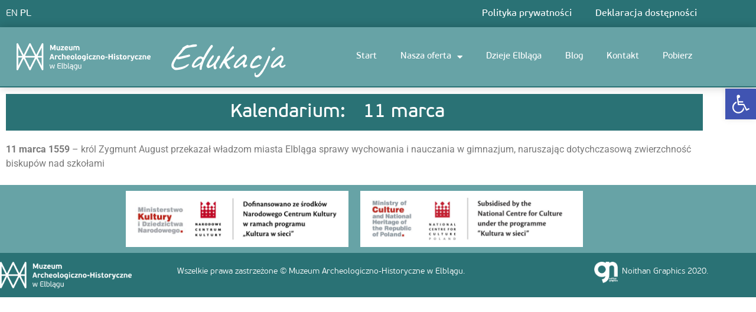

--- FILE ---
content_type: text/css
request_url: https://edukacja.muzeum.elblag.pl/wp-content/uploads/elementor/css/post-464.css?ver=1768561553
body_size: 1883
content:
.elementor-464 .elementor-element.elementor-element-40e953ca > .elementor-container > .elementor-column > .elementor-widget-wrap{align-content:center;align-items:center;}.elementor-464 .elementor-element.elementor-element-40e953ca .elementor-repeater-item-e5a4430.jet-parallax-section__layout .jet-parallax-section__image{background-size:auto;}.elementor-464 .elementor-element.elementor-element-b14b9d7 > .elementor-widget-container{padding:0px 0px 0px 10px;}.elementor-widget-nav-menu .elementor-nav-menu .elementor-item{font-family:var( --e-global-typography-primary-font-family ), Sans-serif;font-weight:var( --e-global-typography-primary-font-weight );}.elementor-widget-nav-menu .elementor-nav-menu--main .elementor-item{color:var( --e-global-color-text );fill:var( --e-global-color-text );}.elementor-widget-nav-menu .elementor-nav-menu--main .elementor-item:hover,
					.elementor-widget-nav-menu .elementor-nav-menu--main .elementor-item.elementor-item-active,
					.elementor-widget-nav-menu .elementor-nav-menu--main .elementor-item.highlighted,
					.elementor-widget-nav-menu .elementor-nav-menu--main .elementor-item:focus{color:var( --e-global-color-accent );fill:var( --e-global-color-accent );}.elementor-widget-nav-menu .elementor-nav-menu--main:not(.e--pointer-framed) .elementor-item:before,
					.elementor-widget-nav-menu .elementor-nav-menu--main:not(.e--pointer-framed) .elementor-item:after{background-color:var( --e-global-color-accent );}.elementor-widget-nav-menu .e--pointer-framed .elementor-item:before,
					.elementor-widget-nav-menu .e--pointer-framed .elementor-item:after{border-color:var( --e-global-color-accent );}.elementor-widget-nav-menu{--e-nav-menu-divider-color:var( --e-global-color-text );}.elementor-widget-nav-menu .elementor-nav-menu--dropdown .elementor-item, .elementor-widget-nav-menu .elementor-nav-menu--dropdown  .elementor-sub-item{font-family:var( --e-global-typography-accent-font-family ), Sans-serif;font-weight:var( --e-global-typography-accent-font-weight );}.elementor-464 .elementor-element.elementor-element-7273ff0 .elementor-nav-menu--main .elementor-item{color:#FFFFFF;fill:#FFFFFF;}.elementor-464 .elementor-element.elementor-element-7273ff0 .elementor-nav-menu--main .elementor-item:hover,
					.elementor-464 .elementor-element.elementor-element-7273ff0 .elementor-nav-menu--main .elementor-item.elementor-item-active,
					.elementor-464 .elementor-element.elementor-element-7273ff0 .elementor-nav-menu--main .elementor-item.highlighted,
					.elementor-464 .elementor-element.elementor-element-7273ff0 .elementor-nav-menu--main .elementor-item:focus{color:#fff;}.elementor-464 .elementor-element.elementor-element-7273ff0 .elementor-nav-menu--main:not(.e--pointer-framed) .elementor-item:before,
					.elementor-464 .elementor-element.elementor-element-7273ff0 .elementor-nav-menu--main:not(.e--pointer-framed) .elementor-item:after{background-color:#67A3A6;}.elementor-464 .elementor-element.elementor-element-7273ff0 .e--pointer-framed .elementor-item:before,
					.elementor-464 .elementor-element.elementor-element-7273ff0 .e--pointer-framed .elementor-item:after{border-color:#67A3A6;}.elementor-464 .elementor-element.elementor-element-40e953ca:not(.elementor-motion-effects-element-type-background), .elementor-464 .elementor-element.elementor-element-40e953ca > .elementor-motion-effects-container > .elementor-motion-effects-layer{background-color:#2A7275;}.elementor-464 .elementor-element.elementor-element-40e953ca > .elementor-container{min-height:45px;}.elementor-464 .elementor-element.elementor-element-40e953ca{transition:background 0.3s, border 0.3s, border-radius 0.3s, box-shadow 0.3s;}.elementor-464 .elementor-element.elementor-element-40e953ca > .elementor-background-overlay{transition:background 0.3s, border-radius 0.3s, opacity 0.3s;}.elementor-464 .elementor-element.elementor-element-73c1de79 > .elementor-container > .elementor-column > .elementor-widget-wrap{align-content:center;align-items:center;}.elementor-464 .elementor-element.elementor-element-73c1de79 .elementor-repeater-item-ded0f6e.jet-parallax-section__layout .jet-parallax-section__image{background-size:auto;}.elementor-widget-image .widget-image-caption{color:var( --e-global-color-text );font-family:var( --e-global-typography-text-font-family ), Sans-serif;font-weight:var( --e-global-typography-text-font-weight );}.elementor-464 .elementor-element.elementor-element-388340b img{width:80%;}.elementor-widget-heading .elementor-heading-title{font-family:var( --e-global-typography-primary-font-family ), Sans-serif;font-weight:var( --e-global-typography-primary-font-weight );color:var( --e-global-color-primary );}.elementor-464 .elementor-element.elementor-element-3c89352{text-align:start;}.elementor-464 .elementor-element.elementor-element-3c89352 .elementor-heading-title{font-family:"Caveat", Sans-serif;font-size:4em;font-weight:100;font-style:italic;color:#FFFFFF;}.elementor-464 .elementor-element.elementor-element-73870847 .elementor-menu-toggle{margin-left:auto;background-color:rgba(0,0,0,0);}.elementor-464 .elementor-element.elementor-element-73870847 .elementor-nav-menu .elementor-item{font-family:"pf_beausans_prolight", Sans-serif;font-size:15px;font-weight:900;}.elementor-464 .elementor-element.elementor-element-73870847 .elementor-nav-menu--main .elementor-item{color:#FFFFFF;fill:#FFFFFF;padding-top:40px;padding-bottom:40px;}.elementor-464 .elementor-element.elementor-element-73870847 .elementor-nav-menu--main:not(.e--pointer-framed) .elementor-item:before,
					.elementor-464 .elementor-element.elementor-element-73870847 .elementor-nav-menu--main:not(.e--pointer-framed) .elementor-item:after{background-color:#2A7275;}.elementor-464 .elementor-element.elementor-element-73870847 .e--pointer-framed .elementor-item:before,
					.elementor-464 .elementor-element.elementor-element-73870847 .e--pointer-framed .elementor-item:after{border-color:#2A7275;}.elementor-464 .elementor-element.elementor-element-73870847 .elementor-nav-menu--main .elementor-item.elementor-item-active{color:#2A7275;}.elementor-464 .elementor-element.elementor-element-73870847 .e--pointer-framed .elementor-item:before{border-width:4px;}.elementor-464 .elementor-element.elementor-element-73870847 .e--pointer-framed.e--animation-draw .elementor-item:before{border-width:0 0 4px 4px;}.elementor-464 .elementor-element.elementor-element-73870847 .e--pointer-framed.e--animation-draw .elementor-item:after{border-width:4px 4px 0 0;}.elementor-464 .elementor-element.elementor-element-73870847 .e--pointer-framed.e--animation-corners .elementor-item:before{border-width:4px 0 0 4px;}.elementor-464 .elementor-element.elementor-element-73870847 .e--pointer-framed.e--animation-corners .elementor-item:after{border-width:0 4px 4px 0;}.elementor-464 .elementor-element.elementor-element-73870847 .e--pointer-underline .elementor-item:after,
					 .elementor-464 .elementor-element.elementor-element-73870847 .e--pointer-overline .elementor-item:before,
					 .elementor-464 .elementor-element.elementor-element-73870847 .e--pointer-double-line .elementor-item:before,
					 .elementor-464 .elementor-element.elementor-element-73870847 .e--pointer-double-line .elementor-item:after{height:4px;}.elementor-464 .elementor-element.elementor-element-73870847 .elementor-nav-menu--dropdown a, .elementor-464 .elementor-element.elementor-element-73870847 .elementor-menu-toggle{color:#FFFFFF;fill:#FFFFFF;}.elementor-464 .elementor-element.elementor-element-73870847 .elementor-nav-menu--dropdown{background-color:#2A7275;}.elementor-464 .elementor-element.elementor-element-73870847 .elementor-nav-menu--dropdown a:hover,
					.elementor-464 .elementor-element.elementor-element-73870847 .elementor-nav-menu--dropdown a:focus,
					.elementor-464 .elementor-element.elementor-element-73870847 .elementor-nav-menu--dropdown a.elementor-item-active,
					.elementor-464 .elementor-element.elementor-element-73870847 .elementor-nav-menu--dropdown a.highlighted,
					.elementor-464 .elementor-element.elementor-element-73870847 .elementor-menu-toggle:hover,
					.elementor-464 .elementor-element.elementor-element-73870847 .elementor-menu-toggle:focus{color:#FFFFFF;}.elementor-464 .elementor-element.elementor-element-73870847 .elementor-nav-menu--dropdown a:hover,
					.elementor-464 .elementor-element.elementor-element-73870847 .elementor-nav-menu--dropdown a:focus,
					.elementor-464 .elementor-element.elementor-element-73870847 .elementor-nav-menu--dropdown a.elementor-item-active,
					.elementor-464 .elementor-element.elementor-element-73870847 .elementor-nav-menu--dropdown a.highlighted{background-color:#67A3A6;}.elementor-464 .elementor-element.elementor-element-73870847 .elementor-nav-menu--dropdown a.elementor-item-active{color:#FFFFFF;background-color:#67A3A6;}.elementor-464 .elementor-element.elementor-element-73870847 .elementor-nav-menu--dropdown .elementor-item, .elementor-464 .elementor-element.elementor-element-73870847 .elementor-nav-menu--dropdown  .elementor-sub-item{font-family:"pf_beausans_prolight", Sans-serif;}.elementor-464 .elementor-element.elementor-element-73c1de79:not(.elementor-motion-effects-element-type-background), .elementor-464 .elementor-element.elementor-element-73c1de79 > .elementor-motion-effects-container > .elementor-motion-effects-layer{background-color:#67A3A6;}.elementor-464 .elementor-element.elementor-element-73c1de79{border-style:solid;border-width:0px 0px 2px 0px;border-color:#2A7275;box-shadow:0px 0px 15px 0px rgba(0, 0, 0, 0.2);transition:background 0.3s, border 0.3s, border-radius 0.3s, box-shadow 0.3s;}.elementor-464 .elementor-element.elementor-element-73c1de79 > .elementor-background-overlay{transition:background 0.3s, border-radius 0.3s, opacity 0.3s;}.elementor-464 .elementor-element.elementor-element-678c0a32 .elementor-repeater-item-73c835f.jet-parallax-section__layout .jet-parallax-section__image{background-size:auto;}.elementor-theme-builder-content-area{height:400px;}.elementor-location-header:before, .elementor-location-footer:before{content:"";display:table;clear:both;}@media(min-width:768px){.elementor-464 .elementor-element.elementor-element-1f17934b{width:23.6%;}.elementor-464 .elementor-element.elementor-element-98f7dab{width:17.417%;}.elementor-464 .elementor-element.elementor-element-41e7ffe9{width:58.315%;}}@media(max-width:1024px) and (min-width:768px){.elementor-464 .elementor-element.elementor-element-300e09eb{width:70%;}.elementor-464 .elementor-element.elementor-element-7ad9ff78{width:30%;}}@media(max-width:1024px){.elementor-464 .elementor-element.elementor-element-40e953ca{padding:10px 20px 10px 20px;}.elementor-464 .elementor-element.elementor-element-73c1de79{padding:40px 20px 40px 20px;}}@media(max-width:767px){.elementor-464 .elementor-element.elementor-element-300e09eb{width:46%;}.elementor-464 .elementor-element.elementor-element-7ad9ff78{width:50%;}.elementor-464 .elementor-element.elementor-element-7ad9ff78 > .elementor-element-populated{margin:0px 0px 0px 0px;--e-column-margin-right:0px;--e-column-margin-left:0px;}.elementor-464 .elementor-element.elementor-element-40e953ca{padding:10px 20px 10px 20px;}.elementor-464 .elementor-element.elementor-element-1f17934b{width:70%;}.elementor-464 .elementor-element.elementor-element-98f7dab{width:70%;}.elementor-464 .elementor-element.elementor-element-41e7ffe9{width:30%;}.elementor-464 .elementor-element.elementor-element-73870847 .elementor-nav-menu--main > .elementor-nav-menu > li > .elementor-nav-menu--dropdown, .elementor-464 .elementor-element.elementor-element-73870847 .elementor-nav-menu__container.elementor-nav-menu--dropdown{margin-top:44px !important;}.elementor-464 .elementor-element.elementor-element-73c1de79{padding:30px 20px 30px 20px;}}/* Start custom CSS for shortcode, class: .elementor-element-b14b9d7 */.language-switcher a {
    color: #fff !important;
}
.language-switcher a:hover {
    color: #926E24 !important;
}/* End custom CSS */
/* Start custom CSS for shortcode, class: .elementor-element-b14b9d7 */.language-switcher a {
    color: #fff !important;
}
.language-switcher a:hover {
    color: #926E24 !important;
}/* End custom CSS */
/* Start Custom Fonts CSS */@font-face {
	font-family: 'pf_beausans_prolight';
	font-style: normal;
	font-weight: normal;
	font-display: auto;
	src: url('https://edukacja.muzeum.elblag.pl/wp-content/uploads/2020/07/PFBeauSansPro-Light.eot');
	src: url('https://edukacja.muzeum.elblag.pl/wp-content/uploads/2020/07/PFBeauSansPro-Light.eot?#iefix') format('embedded-opentype'),
		url('https://edukacja.muzeum.elblag.pl/wp-content/uploads/2020/07/PFBeauSansPro-Light.woff') format('woff'),
		url('https://edukacja.muzeum.elblag.pl/wp-content/uploads/2020/07/PFBeauSansPro-Light.ttf') format('truetype');
}
@font-face {
	font-family: 'pf_beausans_prolight';
	font-style: normal;
	font-weight: bold;
	font-display: auto;
	src: url('https://edukacja.muzeum.elblag.pl/wp-content/uploads/2020/07/PFBeauSansPro-Bbook.eot');
	src: url('https://edukacja.muzeum.elblag.pl/wp-content/uploads/2020/07/PFBeauSansPro-Bbook.eot?#iefix') format('embedded-opentype'),
		url('https://edukacja.muzeum.elblag.pl/wp-content/uploads/2020/07/PFBeauSansPro-Bbook.woff') format('woff'),
		url('https://edukacja.muzeum.elblag.pl/wp-content/uploads/2020/07/PFBeauSansPro-Bbook.ttf') format('truetype');
}
@font-face {
	font-family: 'pf_beausans_prolight';
	font-style: italic;
	font-weight: normal;
	font-display: auto;
	src: url('https://edukacja.muzeum.elblag.pl/wp-content/uploads/2020/07/PFBeauSansPro-LightItalic.eot');
	src: url('https://edukacja.muzeum.elblag.pl/wp-content/uploads/2020/07/PFBeauSansPro-LightItalic.eot?#iefix') format('embedded-opentype'),
		url('https://edukacja.muzeum.elblag.pl/wp-content/uploads/2020/07/PFBeauSansPro-LightItalic.woff') format('woff'),
		url('https://edukacja.muzeum.elblag.pl/wp-content/uploads/2020/07/PFBeauSansPro-LightItalic.ttf') format('truetype');
}
@font-face {
	font-family: 'pf_beausans_prolight';
	font-style: italic;
	font-weight: bold;
	font-display: auto;
	src: url('https://edukacja.muzeum.elblag.pl/wp-content/uploads/2020/07/PFBeauSansPro-BbookItalic.eot');
	src: url('https://edukacja.muzeum.elblag.pl/wp-content/uploads/2020/07/PFBeauSansPro-BbookItalic.eot?#iefix') format('embedded-opentype'),
		url('https://edukacja.muzeum.elblag.pl/wp-content/uploads/2020/07/PFBeauSansPro-BbookItalic.woff') format('woff'),
		url('https://edukacja.muzeum.elblag.pl/wp-content/uploads/2020/07/PFBeauSansPro-BbookItalic.ttf') format('truetype');
}
/* End Custom Fonts CSS */

--- FILE ---
content_type: text/css
request_url: https://edukacja.muzeum.elblag.pl/wp-content/uploads/elementor/css/post-468.css?ver=1768561553
body_size: 938
content:
.elementor-468 .elementor-element.elementor-element-803550e .elementor-repeater-item-3cfa5ae.jet-parallax-section__layout .jet-parallax-section__image{background-size:auto;}.elementor-widget-image .widget-image-caption{color:var( --e-global-color-text );font-family:var( --e-global-typography-text-font-family ), Sans-serif;font-weight:var( --e-global-typography-text-font-weight );}.elementor-468 .elementor-element.elementor-element-1d35c934{text-align:end;}.elementor-468 .elementor-element.elementor-element-1d35c934 img{width:65%;}.elementor-468 .elementor-element.elementor-element-33934750{text-align:start;}.elementor-468 .elementor-element.elementor-element-33934750 img{width:65%;}.elementor-468 .elementor-element.elementor-element-803550e:not(.elementor-motion-effects-element-type-background), .elementor-468 .elementor-element.elementor-element-803550e > .elementor-motion-effects-container > .elementor-motion-effects-layer{background-color:#67A3A6;}.elementor-468 .elementor-element.elementor-element-803550e{transition:background 0.3s, border 0.3s, border-radius 0.3s, box-shadow 0.3s;}.elementor-468 .elementor-element.elementor-element-803550e > .elementor-background-overlay{transition:background 0.3s, border-radius 0.3s, opacity 0.3s;}.elementor-468 .elementor-element.elementor-element-7b561652 .elementor-repeater-item-d8814dc.jet-parallax-section__layout .jet-parallax-section__image{background-size:auto;}.elementor-468 .elementor-element.elementor-element-1c6ac8b0 > .elementor-element-populated{padding:0px 0px 0px 0px;}.elementor-468 .elementor-element.elementor-element-12cf87d0 > .elementor-widget-container{padding:15px 20px 15px 0px;}.elementor-468 .elementor-element.elementor-element-12cf87d0{text-align:start;}.elementor-468 .elementor-element.elementor-element-4b7852f3 > .elementor-element-populated{margin:0px 0px 0px 0px;--e-column-margin-right:0px;--e-column-margin-left:0px;padding:0px 0px 0px 0px;}.elementor-widget-text-editor{font-family:var( --e-global-typography-text-font-family ), Sans-serif;font-weight:var( --e-global-typography-text-font-weight );color:var( --e-global-color-text );}.elementor-widget-text-editor.elementor-drop-cap-view-stacked .elementor-drop-cap{background-color:var( --e-global-color-primary );}.elementor-widget-text-editor.elementor-drop-cap-view-framed .elementor-drop-cap, .elementor-widget-text-editor.elementor-drop-cap-view-default .elementor-drop-cap{color:var( --e-global-color-primary );border-color:var( --e-global-color-primary );}.elementor-468 .elementor-element.elementor-element-7c6344aa > .elementor-widget-container{padding:25px 0px 0px 0px;}.elementor-468 .elementor-element.elementor-element-7c6344aa{text-align:center;font-family:"pf_beausans_prolight", Sans-serif;font-size:14px;line-height:1em;color:#FFFFFF;}.elementor-468 .elementor-element.elementor-element-6b66b23c > .elementor-element-populated{padding:0px 0px 0px 0px;}.elementor-468 .elementor-element.elementor-element-260eba4f > .elementor-widget-container{padding:15px 0px 15px 0px;}.elementor-468 .elementor-element.elementor-element-260eba4f{text-align:end;}.elementor-468 .elementor-element.elementor-element-260eba4f img{width:40px;}.elementor-468 .elementor-element.elementor-element-715dc7a3 > .elementor-element-populated{padding:0px 0px 0px 0px;}.elementor-468 .elementor-element.elementor-element-5fdf6449 > .elementor-widget-container{margin:0px 0px 0px 0px;padding:25px 0px 0px 0px;}.elementor-468 .elementor-element.elementor-element-5fdf6449{text-align:end;font-family:"pf_beausans_prolight", Sans-serif;font-size:14px;line-height:1em;color:#FFFFFF;}.elementor-468 .elementor-element.elementor-element-7b561652:not(.elementor-motion-effects-element-type-background), .elementor-468 .elementor-element.elementor-element-7b561652 > .elementor-motion-effects-container > .elementor-motion-effects-layer{background-color:#2A7275;}.elementor-468 .elementor-element.elementor-element-7b561652{transition:background 0.3s, border 0.3s, border-radius 0.3s, box-shadow 0.3s;}.elementor-468 .elementor-element.elementor-element-7b561652 > .elementor-background-overlay{transition:background 0.3s, border-radius 0.3s, opacity 0.3s;}.elementor-theme-builder-content-area{height:400px;}.elementor-location-header:before, .elementor-location-footer:before{content:"";display:table;clear:both;}@media(min-width:768px){.elementor-468 .elementor-element.elementor-element-1c6ac8b0{width:20.25%;}.elementor-468 .elementor-element.elementor-element-4b7852f3{width:50.083%;}.elementor-468 .elementor-element.elementor-element-6b66b23c{width:16.833%;}.elementor-468 .elementor-element.elementor-element-715dc7a3{width:12.73%;}}@media(max-width:767px){.elementor-468 .elementor-element.elementor-element-1d35c934{text-align:center;}.elementor-468 .elementor-element.elementor-element-33934750{text-align:center;}.elementor-468 .elementor-element.elementor-element-12cf87d0 > .elementor-widget-container{padding:15px 0px 0px 0px;}.elementor-468 .elementor-element.elementor-element-12cf87d0{text-align:center;}.elementor-468 .elementor-element.elementor-element-12cf87d0 img{width:60%;}.elementor-468 .elementor-element.elementor-element-7c6344aa{text-align:center;}.elementor-468 .elementor-element.elementor-element-6b66b23c{width:33%;}.elementor-468 .elementor-element.elementor-element-715dc7a3{width:50%;}.elementor-468 .elementor-element.elementor-element-5fdf6449 > .elementor-widget-container{padding:23px 0px 0px 8px;}.elementor-468 .elementor-element.elementor-element-5fdf6449{text-align:start;}}

--- FILE ---
content_type: text/css
request_url: https://edukacja.muzeum.elblag.pl/wp-content/uploads/elementor/css/post-471.css?ver=1768561553
body_size: 516
content:
.elementor-471 .elementor-element.elementor-element-46d7e339 .elementor-repeater-item-34f55b8.jet-parallax-section__layout .jet-parallax-section__image{background-size:auto;}.elementor-471 .elementor-element.elementor-element-165586ea .elementor-repeater-item-270f1a3.jet-parallax-section__layout .jet-parallax-section__image{background-size:auto;}.elementor-471 .elementor-element.elementor-element-e112826 > .elementor-element-populated{padding:0px 0px 0px 0px;}.elementor-widget-heading .elementor-heading-title{font-family:var( --e-global-typography-primary-font-family ), Sans-serif;font-weight:var( --e-global-typography-primary-font-weight );color:var( --e-global-color-primary );}.elementor-471 .elementor-element.elementor-element-2053293b > .elementor-widget-container{background-color:#2A7275;padding:15px 15px 15px 15px;}.elementor-471 .elementor-element.elementor-element-2053293b{text-align:end;}.elementor-471 .elementor-element.elementor-element-2053293b .elementor-heading-title{font-family:"pf_beausans_prolight", Sans-serif;font-size:2em;font-weight:900;color:#FFFFFF;}.elementor-471 .elementor-element.elementor-element-55737d39 > .elementor-element-populated{margin:0px 0px 0px 0px;--e-column-margin-right:0px;--e-column-margin-left:0px;padding:0px 0px 0px 0px;}.elementor-widget-theme-post-title .elementor-heading-title{font-family:var( --e-global-typography-primary-font-family ), Sans-serif;font-weight:var( --e-global-typography-primary-font-weight );color:var( --e-global-color-primary );}.elementor-471 .elementor-element.elementor-element-4b657b04 > .elementor-widget-container{background-color:#2A7275;padding:15px 15px 15px 15px;}.elementor-471 .elementor-element.elementor-element-4b657b04{text-align:start;}.elementor-471 .elementor-element.elementor-element-4b657b04 .elementor-heading-title{font-family:"pf_beausans_prolight", Sans-serif;font-size:2em;font-weight:900;color:#FFFFFF;}.elementor-widget-theme-post-content{color:var( --e-global-color-text );font-family:var( --e-global-typography-text-font-family ), Sans-serif;font-weight:var( --e-global-typography-text-font-weight );}.elementor-471 .elementor-element.elementor-element-3d3c41f2 > .elementor-widget-container{padding:20px 0px 0px 0px;}@media(max-width:767px){.elementor-471 .elementor-element.elementor-element-2053293b{text-align:center;}.elementor-471 .elementor-element.elementor-element-4b657b04{text-align:center;}}